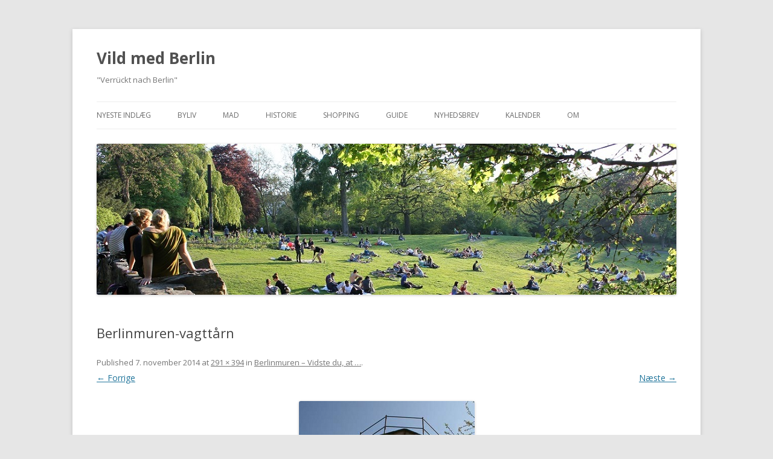

--- FILE ---
content_type: text/css
request_url: http://vildmedberlin.dk/wp-content/themes/twentytwelve-child-01/style.css?ver=20221101
body_size: 399
content:
/*
Theme Name: Twenty Twelve Child 01
Theme URI: 
Description: Child 01 theme for the Twenty Twelve theme
Author: <a href="http://wordpress.org/" title="Bes&#248;g forfatterens websted">holdet bag WordPress</a>
Author URI: 
Template: twentytwelve
Version: 1.3
*/

/* Generated by Orbisius Child Theme Creator (http://club.orbisius.com/products/wordpress-plugins/orbisius-child-theme-creator/) on Wed, 02 Apr 2014 13:02:46 +0000 */ 

@import url('../twentytwelve/style.css');

/* -------- fjern "skriv kommentar" i toppen ----------*/
.leave-reply {
	display: none;
	}